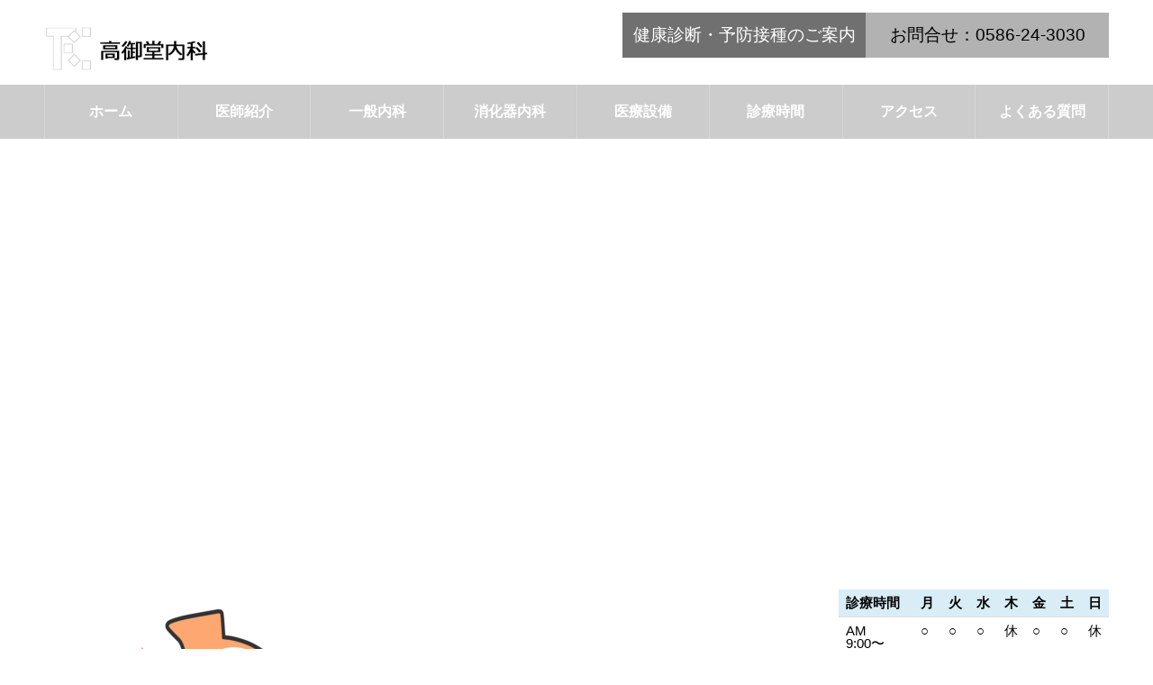

--- FILE ---
content_type: text/html; charset=UTF-8
request_url: https://takamido-clinic.jp/gastroenterology/s3-2/
body_size: 10481
content:
<!DOCTYPE html>
<html class="pc" lang="ja"
	prefix="og: https://ogp.me/ns#" >
<head>
<meta charset="UTF-8">
<!--[if IE]><meta http-equiv="X-UA-Compatible" content="IE=edge"><![endif]-->
<meta name="viewport" content="width=device-width">
<meta name="format-detection" content="telephone=no">
<meta name="description" content="一宮市今伊勢町で一般内科・消化器内科として、皆様とのコミュニケーションを大切にし、親しみやすく、頼りがいのあるホームドクター（かかりつけ医）となれるように常に努力をしてまいります。">
<link rel="pingback" href="https://takamido-clinic.jp/xmlrpc.php">
<link rel="shortcut icon" href="https://takamido-clinic.jp/wp-content/uploads/2019/08/favicon.ico">
<link rel="apple-touch-icon" sizes="180x180" href="https://takamido-clinic.jp/wp-content/uploads/2019/08/apple-touch-icon-180x180.png">　
<title>s3 | 高御堂内科</title>

		<!-- All in One SEO 4.1.0.3 -->
		<meta property="og:site_name" content="高御堂内科 | 一宮市今伊勢町で一般内科・消化器内科として、皆様とのコミュニケーションを大切にし、親しみやすく、頼りがいのあるホームドクター（かかりつけ医）となれるように常に努力をしてまいります。" />
		<meta property="og:type" content="article" />
		<meta property="og:title" content="s3 | 高御堂内科" />
		<meta property="article:published_time" content="2019-08-06T02:50:06Z" />
		<meta property="article:modified_time" content="2019-08-06T02:50:06Z" />
		<meta name="twitter:card" content="summary" />
		<meta name="twitter:domain" content="takamido-clinic.jp" />
		<meta name="twitter:title" content="s3 | 高御堂内科" />
		<!-- All in One SEO -->

<link rel='dns-prefetch' href='//fonts.googleapis.com' />
<link rel='dns-prefetch' href='//s.w.org' />
<link rel="alternate" type="application/rss+xml" title="高御堂内科 &raquo; フィード" href="https://takamido-clinic.jp/feed/" />
<link rel="alternate" type="application/rss+xml" title="高御堂内科 &raquo; コメントフィード" href="https://takamido-clinic.jp/comments/feed/" />
<link rel="alternate" type="application/rss+xml" title="高御堂内科 &raquo; s3 のコメントのフィード" href="https://takamido-clinic.jp/gastroenterology/s3-2/feed/" />
		<script type="text/javascript">
			window._wpemojiSettings = {"baseUrl":"https:\/\/s.w.org\/images\/core\/emoji\/13.0.1\/72x72\/","ext":".png","svgUrl":"https:\/\/s.w.org\/images\/core\/emoji\/13.0.1\/svg\/","svgExt":".svg","source":{"concatemoji":"https:\/\/takamido-clinic.jp\/wp-includes\/js\/wp-emoji-release.min.js?ver=5.7.14"}};
			!function(e,a,t){var n,r,o,i=a.createElement("canvas"),p=i.getContext&&i.getContext("2d");function s(e,t){var a=String.fromCharCode;p.clearRect(0,0,i.width,i.height),p.fillText(a.apply(this,e),0,0);e=i.toDataURL();return p.clearRect(0,0,i.width,i.height),p.fillText(a.apply(this,t),0,0),e===i.toDataURL()}function c(e){var t=a.createElement("script");t.src=e,t.defer=t.type="text/javascript",a.getElementsByTagName("head")[0].appendChild(t)}for(o=Array("flag","emoji"),t.supports={everything:!0,everythingExceptFlag:!0},r=0;r<o.length;r++)t.supports[o[r]]=function(e){if(!p||!p.fillText)return!1;switch(p.textBaseline="top",p.font="600 32px Arial",e){case"flag":return s([127987,65039,8205,9895,65039],[127987,65039,8203,9895,65039])?!1:!s([55356,56826,55356,56819],[55356,56826,8203,55356,56819])&&!s([55356,57332,56128,56423,56128,56418,56128,56421,56128,56430,56128,56423,56128,56447],[55356,57332,8203,56128,56423,8203,56128,56418,8203,56128,56421,8203,56128,56430,8203,56128,56423,8203,56128,56447]);case"emoji":return!s([55357,56424,8205,55356,57212],[55357,56424,8203,55356,57212])}return!1}(o[r]),t.supports.everything=t.supports.everything&&t.supports[o[r]],"flag"!==o[r]&&(t.supports.everythingExceptFlag=t.supports.everythingExceptFlag&&t.supports[o[r]]);t.supports.everythingExceptFlag=t.supports.everythingExceptFlag&&!t.supports.flag,t.DOMReady=!1,t.readyCallback=function(){t.DOMReady=!0},t.supports.everything||(n=function(){t.readyCallback()},a.addEventListener?(a.addEventListener("DOMContentLoaded",n,!1),e.addEventListener("load",n,!1)):(e.attachEvent("onload",n),a.attachEvent("onreadystatechange",function(){"complete"===a.readyState&&t.readyCallback()})),(n=t.source||{}).concatemoji?c(n.concatemoji):n.wpemoji&&n.twemoji&&(c(n.twemoji),c(n.wpemoji)))}(window,document,window._wpemojiSettings);
		</script>
		<style type="text/css">
img.wp-smiley,
img.emoji {
	display: inline !important;
	border: none !important;
	box-shadow: none !important;
	height: 1em !important;
	width: 1em !important;
	margin: 0 .07em !important;
	vertical-align: -0.1em !important;
	background: none !important;
	padding: 0 !important;
}
</style>
	<link rel='stylesheet' id='style-css'  href='https://takamido-clinic.jp/wp-content/themes/noel_child/style.css?ver=1.2' type='text/css' media='all' />
<link rel='stylesheet' id='wp-block-library-css'  href='https://takamido-clinic.jp/wp-includes/css/dist/block-library/style.min.css?ver=5.7.14' type='text/css' media='all' />
<link rel='stylesheet' id='contact-form-7-css'  href='https://takamido-clinic.jp/wp-content/plugins/contact-form-7/includes/css/styles.css?ver=5.4' type='text/css' media='all' />
<link rel='stylesheet' id='sow-button-base-css'  href='https://takamido-clinic.jp/wp-content/plugins/so-widgets-bundle/widgets/button/css/style.css?ver=1.18.1' type='text/css' media='all' />
<link rel='stylesheet' id='sow-google-font-abhaya libre-css'  href='https://fonts.googleapis.com/css?family=Abhaya+Libre%3A600&#038;display=swap&#038;ver=5.7.14' type='text/css' media='all' />
<link rel='stylesheet' id='sow-button-flat-2567ab5e272d-css'  href='https://takamido-clinic.jp/wp-content/uploads/siteorigin-widgets/sow-button-flat-2567ab5e272d.css?ver=5.7.14' type='text/css' media='all' />
<link rel='stylesheet' id='sow-button-atom-2567ab5e272d-css'  href='https://takamido-clinic.jp/wp-content/uploads/siteorigin-widgets/sow-button-atom-2567ab5e272d.css?ver=5.7.14' type='text/css' media='all' />
<link rel='stylesheet' id='accordioncssfree-css'  href='https://takamido-clinic.jp/wp-content/plugins/sp-faq/assets/css/jquery.accordion.css?ver=3.5' type='text/css' media='all' />
<link rel='stylesheet' id='whats-new-style-css'  href='https://takamido-clinic.jp/wp-content/plugins/whats-new-genarator/whats-new.css?ver=2.0.2' type='text/css' media='all' />
<link rel='stylesheet' id='wpfront-scroll-top-css'  href='https://takamido-clinic.jp/wp-content/plugins/wpfront-scroll-top/css/wpfront-scroll-top.min.css?ver=2.0.4.04013' type='text/css' media='all' />
<link rel='stylesheet' id='parent-style-css'  href='https://takamido-clinic.jp/wp-content/themes/noel_tcd072/style.css?ver=5.7.14' type='text/css' media='all' />
<link rel='stylesheet' id='tablepress-default-css'  href='https://takamido-clinic.jp/wp-content/plugins/tablepress/css/default.min.css?ver=1.13' type='text/css' media='all' />
<script type='text/javascript' src='https://takamido-clinic.jp/wp-includes/js/jquery/jquery.min.js?ver=3.5.1' id='jquery-core-js'></script>
<script type='text/javascript' src='https://takamido-clinic.jp/wp-includes/js/jquery/jquery-migrate.min.js?ver=3.3.2' id='jquery-migrate-js'></script>
<link rel="https://api.w.org/" href="https://takamido-clinic.jp/wp-json/" /><link rel="alternate" type="application/json" href="https://takamido-clinic.jp/wp-json/wp/v2/media/309" /><link rel='shortlink' href='https://takamido-clinic.jp/?p=309' />
<link rel="alternate" type="application/json+oembed" href="https://takamido-clinic.jp/wp-json/oembed/1.0/embed?url=https%3A%2F%2Ftakamido-clinic.jp%2Fgastroenterology%2Fs3-2%2F" />
<link rel="alternate" type="text/xml+oembed" href="https://takamido-clinic.jp/wp-json/oembed/1.0/embed?url=https%3A%2F%2Ftakamido-clinic.jp%2Fgastroenterology%2Fs3-2%2F&#038;format=xml" />

<link rel="stylesheet" href="https://takamido-clinic.jp/wp-content/themes/noel_tcd072/css/design-plus.css?ver=1.2">
<link rel="stylesheet" href="https://takamido-clinic.jp/wp-content/themes/noel_tcd072/css/sns-botton.css?ver=1.2">
<link rel="stylesheet" media="screen and (max-width:1250px)" href="https://takamido-clinic.jp/wp-content/themes/noel_tcd072/css/responsive.css?ver=1.2">
<link rel="stylesheet" media="screen and (max-width:1250px)" href="https://takamido-clinic.jp/wp-content/themes/noel_tcd072/css/footer-bar.css?ver=1.2">

<script src="https://takamido-clinic.jp/wp-content/themes/noel_tcd072/js/jquery.easing.1.3.js?ver=1.2"></script>
<script src="https://takamido-clinic.jp/wp-content/themes/noel_tcd072/js/jscript.js?ver=1.2"></script>
<script src="https://takamido-clinic.jp/wp-content/themes/noel_tcd072/js/comment.js?ver=1.2"></script>


<link rel="stylesheet" href="https://takamido-clinic.jp/wp-content/themes/noel_tcd072/js/perfect-scrollbar.css?ver=1.2">
<script src="https://takamido-clinic.jp/wp-content/themes/noel_tcd072/js/perfect-scrollbar.min.js?ver=1.2"></script>

<script src="https://takamido-clinic.jp/wp-content/themes/noel_tcd072/js/jquery.cookie.js?ver=1.2"></script>

<script src="https://takamido-clinic.jp/wp-content/themes/noel_tcd072/js/header_fix.js?ver=1.2"></script>

<style type="text/css">

body, input, textarea { font-family: Arial, "ヒラギノ角ゴ ProN W3", "Hiragino Kaku Gothic ProN", "メイリオ", Meiryo, sans-serif; }

.rich_font, .p-vertical { font-family: Arial, "ヒラギノ角ゴ ProN W3", "Hiragino Kaku Gothic ProN", "メイリオ", Meiryo, sans-serif; }

.rich_font_type1 { font-family: Arial, "ヒラギノ角ゴ ProN W3", "Hiragino Kaku Gothic ProN", "メイリオ", Meiryo, sans-serif; }
.rich_font_type2 { font-family: "Hiragino Sans", "ヒラギノ角ゴ ProN", "Hiragino Kaku Gothic ProN", "游ゴシック", YuGothic, "メイリオ", Meiryo, sans-serif; font-weight:500; }
.rich_font_type3 { font-family: "Times New Roman" , "游明朝" , "Yu Mincho" , "游明朝体" , "YuMincho" , "ヒラギノ明朝 Pro W3" , "Hiragino Mincho Pro" , "HiraMinProN-W3" , "HGS明朝E" , "ＭＳ Ｐ明朝" , "MS PMincho" , serif; font-weight:500; }


.home #header_top { background:rgba(255,255,255,1); }
#header_top { background:rgba(255,255,255,1); }
#header_logo a { color:#000000; }
.pc #global_menu { background:rgba(0,0,0,0.2); }
.pc #global_menu > ul { border-left:1px solid rgba(255,255,255,0.2); }
.pc #global_menu > ul > li { border-right:1px solid rgba(255,255,255,0.2); }
.pc #global_menu > ul > li > a, .pc #global_menu ul ul li.menu-item-has-children > a:before { color:#ffffff; }
.pc #global_menu > ul > li > a:after { background:#707070; }
.pc #global_menu ul ul a { color:#ffffff; background:#707070; }
.pc #global_menu ul ul a:hover { background:#707070; }
.pc .header_fix #global_menu { background:rgba(0,0,0,0.5); }
.pc .header_fix #global_menu > ul { border-left:1px solid rgba(255,255,255,0.5); }
.pc .header_fix #global_menu > ul > li { border-right:1px solid rgba(255,255,255,0.5); }
.mobile #mobile_menu { background:#222222; }
.mobile #global_menu a { color:#ffffff; background:#222222; border-bottom:1px solid #444444; }
.mobile #global_menu li li a { background:#333333; }
.mobile #global_menu a:hover, #mobile_menu .close_button:hover, #mobile_menu #global_menu .child_menu_button:hover { color:#ffffff; background:#b2b2b2; }
.megamenu_clinic_list1 { border-color:#dddddd; background:#ffffff; }
.megamenu_clinic_list1 a { background:#ffffff; }
.megamenu_clinic_list1 ol, .megamenu_clinic_list1 li { border-color:#dddddd; }
.megamenu_clinic_list1 .title { color:#ff4b54; }
.megamenu_clinic_list2 { border-color:#dddddd; background:#ffffff; }
.megamenu_clinic_list2 a { background:#ffffff; }
.megamenu_clinic_list2_inner, .megamenu_clinic_list2 ol, .megamenu_clinic_list2 li { border-color:#dddddd; }
.megamenu_clinic_list2 .headline, .megamenu_clinic_list2 .title { color:#ff4b54; }
.megamenu_clinic_list2 .link_button a { color:#FFFFFF; background:#222222; }
.megamenu_clinic_list2 .link_button a:hover { color:#FFFFFF; background:#f45963; }
.megamenu_campaign_list { background:#f4f4f5; }
.megamenu_campaign_list .post_list_area, .megamenu_campaign_list .menu_area a:hover, .megamenu_campaign_list .menu_area li.active a { background:#ffffff; }
.megamenu_campaign_list .menu_area a { background:#ff474f; }
.megamenu_campaign_list .menu_area a:hover, .megamenu_campaign_list .menu_area li.active a { color:#ff474f; }
.pc .header_fix #header_top { background:rgba(255,255,255,0.8); }
.header_fix #header_logo a { color:#000000 !important; }
#header_button .button1 a, #footer_button .button1 a { color:#ffffff; background:#707070; }
#header_button .button1 a:hover, #footer_button .button1 a:hover { color:#ffffff; background:#dddddd; }
#header_button .button2 a, #footer_button .button2 a { color:#000000; background:#b2b2b2; }
#header_button .button2 a:hover, #footer_button .button2 a:hover { color:#000000; background:#dddddd; }
#footer_info_content1 .button a { color:#FFFFFF; background:#707070; }
#footer_info_content1 .button a:hover { color:#FFFFFF; background:#b2b2b2; }
#footer_info_content2 .button a { color:#FFFFFF; background:#707070; }
#footer_info_content2 .button a:hover { color:#FFFFFF; background:#b2b2b2; }
#footer_banner .title { color:#000000; font-size:20px; }
#footer_menu_area, #footer_menu_area a, #footer_menu .footer_headline a:before { color:#000000; }
#footer_menu_area .footer_headline a { color:#000000; }
#footer_menu_area a:hover, #footer_menu .footer_headline a:hover:before { color:#000000; }
#footer_bottom, #footer_bottom a { color:#FFFFFF; }
@media screen and (max-width:950px) {
  #footer_banner .title { font-size:16px; }
}
#page_header .catch { font-size:38px; }
@media screen and (max-width:750px) {
  #page_header .catch { font-size:24px; }
}

.author_profile a.avatar img, .animate_image img, .animate_background .image {
  width:100%; height:auto;
  -webkit-transition: transform  0.75s ease;
  transition: transform  0.75s ease;
}
.author_profile a.avatar:hover img, .animate_image:hover img, .animate_background:hover .image, #index_staff_slider a:hover img {
  -webkit-transform: scale(1.2);
  transform: scale(1.2);
}




a { color:#000; }

#bread_crumb li.last span, #comment_headline, .tcd_category_list a:hover, .tcd_category_list .child_menu_button:hover, .side_headline, #faq_category li a:hover, #faq_category li.active a, #archive_service .bottom_area .sub_category li a:hover,
  #side_service_category_list a:hover, #side_service_category_list li.active > a, #side_faq_category_list a:hover, #side_faq_category_list li.active a, #side_staff_list a:hover, #side_staff_list li.active a, .cf_data_list li a:hover,
    #side_campaign_category_list a:hover, #side_campaign_category_list li.active a, #side_clinic_list a:hover, #side_clinic_list li.active a
{ color: #5ad653; }

#page_header .tab, #return_top a, #comment_tab li a:hover, #comment_tab li.active a, #comment_header #comment_closed p, #submit_comment:hover, #cancel_comment_reply a:hover, #p_readmore .button:hover,
  #wp-calendar td a:hover, #post_pagination p, #post_pagination a:hover, .page_navi span.current, .page_navi a:hover, .c-pw__btn:hover
{ background-color: #5ad653; }

#guest_info input:focus, #comment_textarea textarea:focus, .c-pw__box-input:focus
{ border-color: #5ad653; }

#comment_tab li.active a:after, #comment_header #comment_closed p:after
{ border-color:#5ad653 transparent transparent transparent; }


#header_logo a:hover, #footer a:hover, .cardlink_title a:hover, #menu_button:hover:before, #header_logo a:hover, #related_post .item a:hover, .comment a:hover, .comment_form_wrapper a:hover, #next_prev_post a:hover,
  #bread_crumb a:hover, #bread_crumb li.home a:hover:after, .author_profile a:hover, .author_profile .author_link li a:hover:before, #post_meta_bottom a:hover, #next_prev_post a:hover:before,
    #recent_news a.link:hover, #recent_news .link:hover:after, #recent_news li a:hover .title, #searchform .submit_button:hover:before, .styled_post_list1 a:hover .title_area, .styled_post_list1 a:hover .date, .p-dropdown__title:hover:after, .p-dropdown__list li a:hover
{ color: #008000; }
.post_content a { color: #000000; }
.post_content a:hover { color:#000000; }
#return_top a:hover { background-color: #ffffff; }
.frost_bg:before { background:rgba(255,255,255,0.4); }
.blur_image img { filter:blur(10px); }
.campaign_cat_id27 { background:#000000; }
.campaign_cat_id27:hover { background:#444444; }
#site_wrap { display:none; }
#site_loader_overlay {
  background:#ffffff;
  opacity: 1;
  position: fixed;
  top: 0px;
  left: 0px;
  width: 100%;
  height: 100%;
  width: 100vw;
  height: 100vh;
  z-index: 99999;
}
#site_loader_animation {
  width: 48px;
  height: 48px;
  font-size: 10px;
  text-indent: -9999em;
  position: fixed;
  top: 0;
  left: 0;
	right: 0;
	bottom: 0;
	margin: auto;
  border: 3px solid rgba(112,112,112,0.2);
  border-top-color: #707070;
  border-radius: 50%;
  -webkit-animation: loading-circle 1.1s infinite linear;
  animation: loading-circle 1.1s infinite linear;
}
@-webkit-keyframes loading-circle {
  0% { -webkit-transform: rotate(0deg); transform: rotate(0deg); }
  100% { -webkit-transform: rotate(360deg); transform: rotate(360deg); }
}
@media only screen and (max-width: 767px) {
	#site_loader_animation { width: 30px; height: 30px; }
}
@keyframes loading-circle {
  0% { -webkit-transform: rotate(0deg); transform: rotate(0deg); }
  100% { -webkit-transform: rotate(360deg); transform: rotate(360deg); }
}



</style>

<link rel="icon" href="https://takamido-clinic.jp/wp-content/uploads/2019/08/cropped-favicon-2-32x32.png" sizes="32x32" />
<link rel="icon" href="https://takamido-clinic.jp/wp-content/uploads/2019/08/cropped-favicon-2-192x192.png" sizes="192x192" />
<link rel="apple-touch-icon" href="https://takamido-clinic.jp/wp-content/uploads/2019/08/cropped-favicon-2-180x180.png" />
<meta name="msapplication-TileImage" content="https://takamido-clinic.jp/wp-content/uploads/2019/08/cropped-favicon-2-270x270.png" />
</head>
<body id="body" class="attachment attachment-template-default attachmentid-309 attachment-png has_header_button layout2">


<div id="container">

 <header id="header">

  <div id="header_top">
   <div id="header_top_inner">
    <div id="header_logo">
     
<h2 class="logo">
 <a href="https://takamido-clinic.jp/" title="高御堂内科">
    <img class="pc_logo_image" src="https://takamido-clinic.jp/wp-content/uploads/2019/09/rogo_m-11.png?1769321355" alt="高御堂内科" title="高御堂内科" width="183" height="50" />
      <img class="mobile_logo_image" src="https://takamido-clinic.jp/wp-content/uploads/2019/09/rogo_m-1.png?1769321355" alt="高御堂内科" title="高御堂内科" width="157" height="50" />
   </a>
</h2>

    </div>
        <a href="#" id="menu_button"><span>メニュー</span></a>
            <div id="header_button" class="clearfix">
          <div class="button button1">
      <a href="https://takamido-clinic.jp/information/">健康診断・予防接種のご案内</a>
     </div><!-- END .header_button -->
          <div class="button button2">
      <a href="tel:0586243030">お問合せ：0586-24-3030</a>
     </div><!-- END .header_button -->
         </div><!-- END #header_button -->
       </div><!-- END #header_top_inner -->
  </div><!-- END #header_top -->

    <nav id="global_menu">
   <ul id="menu-%e3%83%88%e3%83%83%e3%83%97%e3%83%a1%e3%83%8b%e3%83%a5%e3%83%bc" class="menu"><li id="menu-item-79" class="menu-item menu-item-type-post_type menu-item-object-page menu-item-home menu-item-79"><a href="https://takamido-clinic.jp/">ホーム</a></li>
<li id="menu-item-90" class="menu-item menu-item-type-post_type menu-item-object-page menu-item-90"><a href="https://takamido-clinic.jp/doctor-3/">医師紹介</a></li>
<li id="menu-item-114" class="menu-item menu-item-type-post_type menu-item-object-page menu-item-114"><a href="https://takamido-clinic.jp/internist/">一般内科</a></li>
<li id="menu-item-113" class="menu-item menu-item-type-post_type menu-item-object-page menu-item-113"><a href="https://takamido-clinic.jp/gastroenterology/">消化器内科</a></li>
<li id="menu-item-93" class="menu-item menu-item-type-post_type menu-item-object-page menu-item-93"><a href="https://takamido-clinic.jp/medical/">医療設備</a></li>
<li id="menu-item-762" class="menu-item menu-item-type-post_type menu-item-object-page menu-item-762"><a href="https://takamido-clinic.jp/time/">診療時間</a></li>
<li id="menu-item-92" class="menu-item menu-item-type-post_type menu-item-object-page menu-item-92"><a href="https://takamido-clinic.jp/access/">アクセス</a></li>
<li id="menu-item-466" class="menu-item menu-item-type-post_type menu-item-object-page menu-item-466"><a href="https://takamido-clinic.jp/faq-2/">よくある質問</a></li>
</ul>  </nav>
  
 </header>


 
 <div id="page_header" style="background:">
 <div id="page_header_inner">
  <div id="page_header_catch">
   <h2 class="catch rich_font" style="color:;">s3</h2>
  </div>
 </div>
 </div>

<div id="main_contents" class="clearfix">

 <div id="main_col" class="clearfix">

 
 <article id="article" class="clearfix">

    <div class="post_content clearfix">
   <p class="attachment"><a href='https://takamido-clinic.jp/wp-content/uploads/2019/08/s3-1.png'><img width="300" height="300" src="https://takamido-clinic.jp/wp-content/uploads/2019/08/s3-1-300x300.png" class="attachment-medium size-medium" alt="" loading="lazy" srcset="https://takamido-clinic.jp/wp-content/uploads/2019/08/s3-1-300x300.png 300w, https://takamido-clinic.jp/wp-content/uploads/2019/08/s3-1-150x150.png 150w, https://takamido-clinic.jp/wp-content/uploads/2019/08/s3-1-500x500.png 500w, https://takamido-clinic.jp/wp-content/uploads/2019/08/s3-1.png 730w" sizes="(max-width: 300px) 100vw, 300px" /></a></p>
  </div>

  
  </article><!-- END #article -->

 </div><!-- END #main_col -->

 <div id="side_col">
<div class="side_widget clearfix widget_sow-editor" id="sow-editor-2">
<div class="so-widget-sow-editor so-widget-sow-editor-base">
<div class="siteorigin-widget-tinymce textwidget">
	<p>
<table id="tablepress-1" class="tablepress tablepress-id-1">
<thead>
<tr class="row-1 odd">
	<th class="column-1">診療時間</th><th class="column-2">月</th><th class="column-3">火</th><th class="column-4">水</th><th class="column-5">木</th><th class="column-6">金</th><th class="column-7">土</th><th class="column-8">日</th>
</tr>
</thead>
<tbody>
<tr class="row-2 even">
	<td class="column-1">AM　9:00〜12:00</td><td class="column-2">○</td><td class="column-3">○</td><td class="column-4">○</td><td class="column-5">休</td><td class="column-6">○</td><td class="column-7">○</td><td class="column-8">休</td>
</tr>
<tr class="row-3 odd">
	<td class="column-1">PM　5:00〜7:00</td><td class="column-2">○</td><td class="column-3">○</td><td class="column-4">○</td><td class="column-5">休</td><td class="column-6">○</td><td class="column-7">休</td><td class="column-8">休</td>
</tr>
</tbody>
</table>
<!-- #tablepress-1 from cache --><br />
<strong><span style="font-size: 12pt; color: #ff0000;">休診日：木曜・日曜・祝日・土曜午後</span></strong></p>
<p>&nbsp;</p>
<h5><span style="font-size: 14pt;">・予約について</span></h5>
<p>診察は予約制ではありません。<br />
状況によっては待ち時間が長くなることもございます。予めご了承ください。</p>
<p>なお特定健診・がん検診はすべて予約制となっております。事前にお電話または受付にてご予約ください。</p>
</div>
</div></div>
<div class="side_widget clearfix widget_sow-button" id="sow-button-2">
<div class="so-widget-sow-button so-widget-sow-button-flat-2567ab5e272d"><div class="ow-button-base ow-button-align-left">
	<a href="https://takamido-clinic.jp/faq-2/" class="ow-icon-placement-left ow-button-hover" 		>
		<span>
			
			よくある質問		</span>
	</a>
</div>
</div></div>
<div class="side_widget clearfix campaign_list_widget" id="campaign_list_widget-3">
<h3 class="side_headline"><span>各種ご案内記事一覧</span></h3><div class="campaign_list clearfix">
  <article class="item clearfix">
    <div class="category">
      <a class="campaign_cat_id27" href="https://takamido-clinic.jp/information-category/information/">高御堂内科からのご案内</a>
     </div>
    <a class="link animate_background" href="https://takamido-clinic.jp/information/kenshin/">
   <div class="title_area frost_bg">
    <h4 class="title rich_font"><span>特定健診・各種がん検診のご案内</span></h4>
    <div class="blur_image">
     <img class="image object_fit" src="https://takamido-clinic.jp/wp-content/uploads/2019/08/IMG_0139-730x500.png" data-src="https://takamido-clinic.jp/wp-content/uploads/2019/08/IMG_0139-730x500.png">
    </div>
   </div>
   <img class="image normal_image object_fit" src="https://takamido-clinic.jp/wp-content/uploads/2019/08/IMG_0139-730x500.png">
  </a>
 </article>
  <article class="item clearfix">
    <div class="category">
      <a class="campaign_cat_id27" href="https://takamido-clinic.jp/information-category/information/">高御堂内科からのご案内</a>
     </div>
    <a class="link animate_background" href="https://takamido-clinic.jp/information/%e5%81%a5%e5%ba%b7%e8%a8%ba%e6%96%ad%e3%81%ae%e3%81%94%e6%a1%88%e5%86%85/">
   <div class="title_area frost_bg">
    <h4 class="title rich_font"><span>健康診断のご案内</span></h4>
    <div class="blur_image">
     <img class="image object_fit" src="https://takamido-clinic.jp/wp-content/uploads/2019/08/dc74246babafedb74d54ff1a65ea8b1c_l-730x500.jpg" data-src="https://takamido-clinic.jp/wp-content/uploads/2019/08/dc74246babafedb74d54ff1a65ea8b1c_l-730x500.jpg">
    </div>
   </div>
   <img class="image normal_image object_fit" src="https://takamido-clinic.jp/wp-content/uploads/2019/08/dc74246babafedb74d54ff1a65ea8b1c_l-730x500.jpg">
  </a>
 </article>
  <article class="item clearfix">
    <div class="category">
      <a class="campaign_cat_id27" href="https://takamido-clinic.jp/information-category/information/">高御堂内科からのご案内</a>
     </div>
    <a class="link animate_background" href="https://takamido-clinic.jp/information/yobosessyu/">
   <div class="title_area frost_bg">
    <h4 class="title rich_font"><span>予防接種のご案内</span></h4>
    <div class="blur_image">
     <img class="image object_fit" src="https://takamido-clinic.jp/wp-content/uploads/2019/08/yobou-730x500.png" data-src="https://takamido-clinic.jp/wp-content/uploads/2019/08/yobou-730x500.png">
    </div>
   </div>
   <img class="image normal_image object_fit" src="https://takamido-clinic.jp/wp-content/uploads/2019/08/yobou-730x500.png">
  </a>
 </article>
  <article class="item clearfix">
    <div class="category">
      <a class="campaign_cat_id27" href="https://takamido-clinic.jp/information-category/information/">高御堂内科からのご案内</a>
     </div>
    <a class="link animate_background" href="https://takamido-clinic.jp/information/%e7%a6%81%e7%85%99%e5%a4%96%e6%9d%a5%e3%81%ae%e3%81%94%e6%a1%88%e5%86%85/">
   <div class="title_area frost_bg">
    <h4 class="title rich_font"><span>禁煙外来のご案内</span></h4>
    <div class="blur_image">
     <img class="image object_fit" src="https://takamido-clinic.jp/wp-content/uploads/2019/08/tabaco01-730x500.png" data-src="https://takamido-clinic.jp/wp-content/uploads/2019/08/tabaco01-730x500.png">
    </div>
   </div>
   <img class="image normal_image object_fit" src="https://takamido-clinic.jp/wp-content/uploads/2019/08/tabaco01-730x500.png">
  </a>
 </article>
 </div>
</div>
</div>

</div><!-- END #main_contents -->




  <div id="footer_banner" class="clearfix">
    <div class="box box1">
   <a class="link animate_background" href="https://takamido-clinic.jp/doctor-3/">
    <div class="catch frost_bg">
     <p class="title rich_font">医師紹介</p>
     <div class="blur_image">
      <img class="image object_fit" src="https://takamido-clinic.jp/wp-content/uploads/2019/08/IMG_0199.png" data-src="https://takamido-clinic.jp/wp-content/uploads/2019/08/IMG_0199.png">
     </div>
    </div>
    <img class="image normal_image object_fit" src="https://takamido-clinic.jp/wp-content/uploads/2019/08/IMG_0199.png">
   </a>
  </div>
    <div class="box box2">
   <a class="link animate_background" href="https://takamido-clinic.jp/medical/">
    <div class="catch frost_bg">
     <p class="title rich_font">医療設備</p>
     <div class="blur_image">
      <img class="image object_fit" src="https://takamido-clinic.jp/wp-content/uploads/2019/08/s-70.png" data-src="https://takamido-clinic.jp/wp-content/uploads/2019/08/s-70.png">
     </div>
    </div>
    <img class="image normal_image object_fit" src="https://takamido-clinic.jp/wp-content/uploads/2019/08/s-70.png">
   </a>
  </div>
    <div class="box box3">
   <a class="link animate_background" href="https://takamido-clinic.jp/access/">
    <div class="catch frost_bg">
     <p class="title rich_font">アクセス</p>
     <div class="blur_image">
      <img class="image object_fit" src="https://takamido-clinic.jp/wp-content/uploads/2019/08/s-2-2-1.png" data-src="https://takamido-clinic.jp/wp-content/uploads/2019/08/s-2-2-1.png">
     </div>
    </div>
    <img class="image normal_image object_fit" src="https://takamido-clinic.jp/wp-content/uploads/2019/08/s-2-2-1.png">
   </a>
  </div>
   </div><!-- END #footer_banner -->
 

  <div id="footer_information">
  <div id="footer_information_inner" class="clearfix">
      <div id="footer_company">
        <div id="footer_logo">
     
<h3 class="logo">
 <a href="https://takamido-clinic.jp/" title="高御堂内科">
    <img class="pc_logo_image" src="https://takamido-clinic.jp/wp-content/uploads/2019/09/rogo00-2.png?1769321355" alt="高御堂内科" title="高御堂内科" width="300" height="134" />
      <img class="mobile_logo_image" src="https://takamido-clinic.jp/wp-content/uploads/2019/08/rogo_m-1.png?1769321355" alt="高御堂内科" title="高御堂内科" width="246" height="50" />
   </a>
</h3>

    </div>
        <p class="desc">高御堂内科<br />
〒491-0053<br />
一宮市今伊勢町本神戸字東出９−１<br />
TEL 0586-24-3030</p>   </div><!-- END #footer_company -->
         <div id="footer_info_content1" class="footer_info_content">
    <h3 class="title rich_font">診療案内</h3>    <p class="desc">【診療時間・受付時間】<br />
AM 9：00〜12：00<br />
PM 5：00〜7：00<br />
休診日 / 木曜・日曜・祝日・土曜午後</p>        <div class="button">
     <a href="tel:0586243030">お問合せ：0586-24-3030</a>
    </div>
       </div><!-- END .footer_info_content -->
      <div id="footer_info_content2" class="footer_info_content">
    <h3 class="title rich_font">予約について</h3>    <p class="desc">診察は予約制ではありません。状況によっては待ち時間が長くなることもございます。予めご了承ください。<br />
なお特定健診・がん検診はすべて予約制となっております。事前にお電話または受付にてご予約ください。</p>        <div class="button">
     <a href="https://takamido-clinic.jp/faq-2/">よくある質問</a>
    </div>
       </div><!-- END .footer_info_content -->
     </div><!-- END #footer_information_inner -->
 </div><!-- END #footer_information -->
 
<!-- footer menu -->
 <div id="footer_menu_area" style="background:#e2e2e2;">
  <div id="footer_menu_area_inner" class="clearfix">
    <div id="nav">
<ul>
<li><a href="https://takamido-clinic.jp" target="_self">ホーム</a></li>
<li><a href="https://takamido-clinic.jp/doctor-3/" target="_self">医師紹介</a></li>
<li><a href="https://takamido-clinic.jp/internist/" target="_self">一般内科</a></li>
<li><a href="https://takamido-clinic.jp/gastroenterology/" target="_self">消化器内科</a></li>
<li><a href="https://takamido-clinic.jp/medical/" target="_self">医療設備</a></li>
<li><a href="https://takamido-clinic.jp/time/" target="_self">診療時間</a></li>
<li><a href="https://takamido-clinic.jp/access/" target="_self">アクセス</a></li>
<li><a href="https://takamido-clinic.jp/faq-2/" target="_self">よくある質問</a></li>
</ul>
</div>

  </div><!-- END #footer_menu_area_inner -->
 </div><!-- END #footer_menu_area -->

 <div id="footer_bottom" style="background:#222222;">
  <div id="footer_bottom_inner" class="clearfix">

      <div id="return_top">
    <a href="#body"><span>PAGE TOP</span></a>
   </div>
   
      
   <p id="copyright">Copyright © 2018 Takamido clinic All right reserve</p>

  </div>
 </div><!-- END #footer_bottom -->

  <div id="footer_button">
    <div class="button button1">
   <a href="https://takamido-clinic.jp/information/">健康診断・予防接種のご案内</a>
  </div>
    <div class="button button2">
   <a href="tel:0586243030">お問合せ：0586-24-3030</a>
  </div>
   </div><!-- END #footer_button -->
 
 
</div><!-- #container -->

<div id="mobile_menu">
 <div id="header_mobile_banner">
    <div class="banner">
   <a href="https://takamido-clinic.jp/information/"><img src="https://takamido-clinic.jp/wp-content/uploads/2019/09/annai02.jpg" alt="" title="" /></a>
  </div>
   </div><!-- END #header_mobile_banner -->
</div>

<script>
jQuery(document).ready(function($){
    $('#header_button').addClass('animate');
    $('#page_header').addClass('animate');
});
</script>


        <div id="wpfront-scroll-top-container">
            <img src="https://takamido-clinic.jp/wp-content/plugins/wpfront-scroll-top/images/icons/1.png" alt="" />        </div>
                <script type="text/javascript">
            function wpfront_scroll_top_init() {
                if (typeof wpfront_scroll_top === "function" && typeof jQuery !== "undefined") {
                    wpfront_scroll_top({"scroll_offset":100,"button_width":0,"button_height":0,"button_opacity":0.8000000000000000444089209850062616169452667236328125,"button_fade_duration":200,"scroll_duration":400,"location":1,"marginX":20,"marginY":20,"hide_iframe":false,"auto_hide":false,"auto_hide_after":2,"button_action":"top","button_action_element_selector":"","button_action_container_selector":"html, body","button_action_element_offset":0});
                } else {
                    setTimeout(wpfront_scroll_top_init, 100);
                }
            }
            wpfront_scroll_top_init();
        </script>
        <script type='text/javascript' src='https://takamido-clinic.jp/wp-includes/js/comment-reply.min.js?ver=5.7.14' id='comment-reply-js'></script>
<script type='text/javascript' src='https://takamido-clinic.jp/wp-includes/js/dist/vendor/wp-polyfill.min.js?ver=7.4.4' id='wp-polyfill-js'></script>
<script type='text/javascript' id='wp-polyfill-js-after'>
( 'fetch' in window ) || document.write( '<script src="https://takamido-clinic.jp/wp-includes/js/dist/vendor/wp-polyfill-fetch.min.js?ver=3.0.0"></scr' + 'ipt>' );( document.contains ) || document.write( '<script src="https://takamido-clinic.jp/wp-includes/js/dist/vendor/wp-polyfill-node-contains.min.js?ver=3.42.0"></scr' + 'ipt>' );( window.DOMRect ) || document.write( '<script src="https://takamido-clinic.jp/wp-includes/js/dist/vendor/wp-polyfill-dom-rect.min.js?ver=3.42.0"></scr' + 'ipt>' );( window.URL && window.URL.prototype && window.URLSearchParams ) || document.write( '<script src="https://takamido-clinic.jp/wp-includes/js/dist/vendor/wp-polyfill-url.min.js?ver=3.6.4"></scr' + 'ipt>' );( window.FormData && window.FormData.prototype.keys ) || document.write( '<script src="https://takamido-clinic.jp/wp-includes/js/dist/vendor/wp-polyfill-formdata.min.js?ver=3.0.12"></scr' + 'ipt>' );( Element.prototype.matches && Element.prototype.closest ) || document.write( '<script src="https://takamido-clinic.jp/wp-includes/js/dist/vendor/wp-polyfill-element-closest.min.js?ver=2.0.2"></scr' + 'ipt>' );( 'objectFit' in document.documentElement.style ) || document.write( '<script src="https://takamido-clinic.jp/wp-includes/js/dist/vendor/wp-polyfill-object-fit.min.js?ver=2.3.4"></scr' + 'ipt>' );
</script>
<script type='text/javascript' src='https://takamido-clinic.jp/wp-includes/js/dist/hooks.min.js?ver=d0188aa6c336f8bb426fe5318b7f5b72' id='wp-hooks-js'></script>
<script type='text/javascript' src='https://takamido-clinic.jp/wp-includes/js/dist/i18n.min.js?ver=6ae7d829c963a7d8856558f3f9b32b43' id='wp-i18n-js'></script>
<script type='text/javascript' id='wp-i18n-js-after'>
wp.i18n.setLocaleData( { 'text direction\u0004ltr': [ 'ltr' ] } );
</script>
<script type='text/javascript' src='https://takamido-clinic.jp/wp-includes/js/dist/vendor/lodash.min.js?ver=4.17.21' id='lodash-js'></script>
<script type='text/javascript' id='lodash-js-after'>
window.lodash = _.noConflict();
</script>
<script type='text/javascript' src='https://takamido-clinic.jp/wp-includes/js/dist/url.min.js?ver=7c99a9585caad6f2f16c19ecd17a86cd' id='wp-url-js'></script>
<script type='text/javascript' id='wp-api-fetch-js-translations'>
( function( domain, translations ) {
	var localeData = translations.locale_data[ domain ] || translations.locale_data.messages;
	localeData[""].domain = domain;
	wp.i18n.setLocaleData( localeData, domain );
} )( "default", {"translation-revision-date":"2025-10-03 12:48:34+0000","generator":"GlotPress\/4.0.1","domain":"messages","locale_data":{"messages":{"":{"domain":"messages","plural-forms":"nplurals=1; plural=0;","lang":"ja_JP"},"You are probably offline.":["\u73fe\u5728\u30aa\u30d5\u30e9\u30a4\u30f3\u306e\u3088\u3046\u3067\u3059\u3002"],"Media upload failed. If this is a photo or a large image, please scale it down and try again.":["\u30e1\u30c7\u30a3\u30a2\u306e\u30a2\u30c3\u30d7\u30ed\u30fc\u30c9\u306b\u5931\u6557\u3057\u307e\u3057\u305f\u3002 \u5199\u771f\u307e\u305f\u306f\u5927\u304d\u306a\u753b\u50cf\u306e\u5834\u5408\u306f\u3001\u7e2e\u5c0f\u3057\u3066\u3082\u3046\u4e00\u5ea6\u304a\u8a66\u3057\u304f\u3060\u3055\u3044\u3002"],"An unknown error occurred.":["\u4e0d\u660e\u306a\u30a8\u30e9\u30fc\u304c\u767a\u751f\u3057\u307e\u3057\u305f\u3002"],"The response is not a valid JSON response.":["\u8fd4\u7b54\u304c\u6b63\u3057\u3044 JSON \u30ec\u30b9\u30dd\u30f3\u30b9\u3067\u306f\u3042\u308a\u307e\u305b\u3093\u3002"]}},"comment":{"reference":"wp-includes\/js\/dist\/api-fetch.js"}} );
</script>
<script type='text/javascript' src='https://takamido-clinic.jp/wp-includes/js/dist/api-fetch.min.js?ver=25cbf3644d200bdc5cab50e7966b5b03' id='wp-api-fetch-js'></script>
<script type='text/javascript' id='wp-api-fetch-js-after'>
wp.apiFetch.use( wp.apiFetch.createRootURLMiddleware( "https://takamido-clinic.jp/wp-json/" ) );
wp.apiFetch.nonceMiddleware = wp.apiFetch.createNonceMiddleware( "58fdf1ee8f" );
wp.apiFetch.use( wp.apiFetch.nonceMiddleware );
wp.apiFetch.use( wp.apiFetch.mediaUploadMiddleware );
wp.apiFetch.nonceEndpoint = "https://takamido-clinic.jp/wp-admin/admin-ajax.php?action=rest-nonce";
</script>
<script type='text/javascript' id='contact-form-7-js-extra'>
/* <![CDATA[ */
var wpcf7 = [];
/* ]]> */
</script>
<script type='text/javascript' src='https://takamido-clinic.jp/wp-content/plugins/contact-form-7/includes/js/index.js?ver=5.4' id='contact-form-7-js'></script>
<script type='text/javascript' src='https://takamido-clinic.jp/wp-content/plugins/sp-faq/assets/js/jquery.accordion.js?ver=3.5' id='accordionjsfree-js'></script>
<script type='text/javascript' src='https://takamido-clinic.jp/wp-content/plugins/wpfront-scroll-top/js/wpfront-scroll-top.min.js?ver=2.0.4.04013' id='wpfront-scroll-top-js'></script>
<script type='text/javascript' src='https://takamido-clinic.jp/wp-includes/js/wp-embed.min.js?ver=5.7.14' id='wp-embed-js'></script>
<script type='text/javascript' src='https://takamido-clinic.jp/wp-content/plugins/tablepress/js/jquery.datatables.min.js?ver=1.13' id='tablepress-datatables-js'></script>
<script type="text/javascript">
jQuery(function($){
var DataTables_language={};
DataTables_language["ja"]={"info":"_TOTAL_ 件中 _START_ から _END_ まで表示","infoEmpty":"0 件中 0 から 0 まで表示","infoFiltered":"全 _MAX_ 件より抽出）","infoPostFix":"","lengthMenu":"_MENU_ 件表示","processing":"処理中...","search":"検索:","zeroRecords":"データはありません。","paginate": {"first":"先頭","previous":"前","next":"次","last":"最終"},"decimal":"","thousands":","};
$('#tablepress-1').dataTable({"language":DataTables_language["ja"],"stripeClasses":["even","odd"],"ordering":false,"paging":false,"searching":false,"info":false});
});
</script></body>
</html>